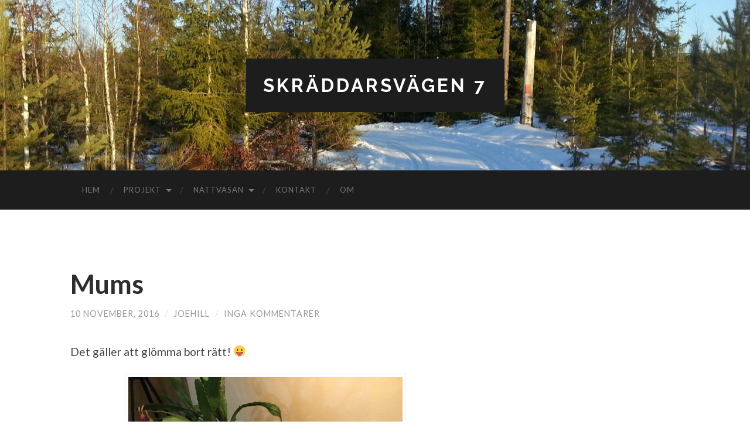

--- FILE ---
content_type: text/html; charset=UTF-8
request_url: https://www.bikupan.it/2016/11/10/mums/
body_size: 6190
content:
<!DOCTYPE html>

<html lang="sv-SE">

	<head>
		
		<meta charset="UTF-8">
		<meta name="viewport" content="width=device-width, initial-scale=1.0, maximum-scale=1.0, user-scalable=no" >
				
				 
		<title>Mums &#8211; Skräddarsvägen 7</title>
<meta name='robots' content='max-image-preview:large' />
<link rel="alternate" type="application/rss+xml" title="Skräddarsvägen 7 &raquo; Webbflöde" href="https://www.bikupan.it/feed/" />
<link rel="alternate" type="application/rss+xml" title="Skräddarsvägen 7 &raquo; kommentarsflöde" href="https://www.bikupan.it/comments/feed/" />
<link rel="alternate" type="application/rss+xml" title="Skräddarsvägen 7 &raquo; Mums kommentarsflöde" href="https://www.bikupan.it/2016/11/10/mums/feed/" />
<script type="text/javascript">
window._wpemojiSettings = {"baseUrl":"https:\/\/s.w.org\/images\/core\/emoji\/14.0.0\/72x72\/","ext":".png","svgUrl":"https:\/\/s.w.org\/images\/core\/emoji\/14.0.0\/svg\/","svgExt":".svg","source":{"concatemoji":"https:\/\/www.bikupan.it\/wp-includes\/js\/wp-emoji-release.min.js?ver=6.2.8"}};
/*! This file is auto-generated */
!function(e,a,t){var n,r,o,i=a.createElement("canvas"),p=i.getContext&&i.getContext("2d");function s(e,t){p.clearRect(0,0,i.width,i.height),p.fillText(e,0,0);e=i.toDataURL();return p.clearRect(0,0,i.width,i.height),p.fillText(t,0,0),e===i.toDataURL()}function c(e){var t=a.createElement("script");t.src=e,t.defer=t.type="text/javascript",a.getElementsByTagName("head")[0].appendChild(t)}for(o=Array("flag","emoji"),t.supports={everything:!0,everythingExceptFlag:!0},r=0;r<o.length;r++)t.supports[o[r]]=function(e){if(p&&p.fillText)switch(p.textBaseline="top",p.font="600 32px Arial",e){case"flag":return s("\ud83c\udff3\ufe0f\u200d\u26a7\ufe0f","\ud83c\udff3\ufe0f\u200b\u26a7\ufe0f")?!1:!s("\ud83c\uddfa\ud83c\uddf3","\ud83c\uddfa\u200b\ud83c\uddf3")&&!s("\ud83c\udff4\udb40\udc67\udb40\udc62\udb40\udc65\udb40\udc6e\udb40\udc67\udb40\udc7f","\ud83c\udff4\u200b\udb40\udc67\u200b\udb40\udc62\u200b\udb40\udc65\u200b\udb40\udc6e\u200b\udb40\udc67\u200b\udb40\udc7f");case"emoji":return!s("\ud83e\udef1\ud83c\udffb\u200d\ud83e\udef2\ud83c\udfff","\ud83e\udef1\ud83c\udffb\u200b\ud83e\udef2\ud83c\udfff")}return!1}(o[r]),t.supports.everything=t.supports.everything&&t.supports[o[r]],"flag"!==o[r]&&(t.supports.everythingExceptFlag=t.supports.everythingExceptFlag&&t.supports[o[r]]);t.supports.everythingExceptFlag=t.supports.everythingExceptFlag&&!t.supports.flag,t.DOMReady=!1,t.readyCallback=function(){t.DOMReady=!0},t.supports.everything||(n=function(){t.readyCallback()},a.addEventListener?(a.addEventListener("DOMContentLoaded",n,!1),e.addEventListener("load",n,!1)):(e.attachEvent("onload",n),a.attachEvent("onreadystatechange",function(){"complete"===a.readyState&&t.readyCallback()})),(e=t.source||{}).concatemoji?c(e.concatemoji):e.wpemoji&&e.twemoji&&(c(e.twemoji),c(e.wpemoji)))}(window,document,window._wpemojiSettings);
</script>
<style type="text/css">
img.wp-smiley,
img.emoji {
	display: inline !important;
	border: none !important;
	box-shadow: none !important;
	height: 1em !important;
	width: 1em !important;
	margin: 0 0.07em !important;
	vertical-align: -0.1em !important;
	background: none !important;
	padding: 0 !important;
}
</style>
	<link rel='stylesheet' id='wp-block-library-css' href='https://www.bikupan.it/wp-includes/css/dist/block-library/style.min.css?ver=6.2.8' type='text/css' media='all' />
<link rel='stylesheet' id='classic-theme-styles-css' href='https://www.bikupan.it/wp-includes/css/classic-themes.min.css?ver=6.2.8' type='text/css' media='all' />
<style id='global-styles-inline-css' type='text/css'>
body{--wp--preset--color--black: #000000;--wp--preset--color--cyan-bluish-gray: #abb8c3;--wp--preset--color--white: #ffffff;--wp--preset--color--pale-pink: #f78da7;--wp--preset--color--vivid-red: #cf2e2e;--wp--preset--color--luminous-vivid-orange: #ff6900;--wp--preset--color--luminous-vivid-amber: #fcb900;--wp--preset--color--light-green-cyan: #7bdcb5;--wp--preset--color--vivid-green-cyan: #00d084;--wp--preset--color--pale-cyan-blue: #8ed1fc;--wp--preset--color--vivid-cyan-blue: #0693e3;--wp--preset--color--vivid-purple: #9b51e0;--wp--preset--gradient--vivid-cyan-blue-to-vivid-purple: linear-gradient(135deg,rgba(6,147,227,1) 0%,rgb(155,81,224) 100%);--wp--preset--gradient--light-green-cyan-to-vivid-green-cyan: linear-gradient(135deg,rgb(122,220,180) 0%,rgb(0,208,130) 100%);--wp--preset--gradient--luminous-vivid-amber-to-luminous-vivid-orange: linear-gradient(135deg,rgba(252,185,0,1) 0%,rgba(255,105,0,1) 100%);--wp--preset--gradient--luminous-vivid-orange-to-vivid-red: linear-gradient(135deg,rgba(255,105,0,1) 0%,rgb(207,46,46) 100%);--wp--preset--gradient--very-light-gray-to-cyan-bluish-gray: linear-gradient(135deg,rgb(238,238,238) 0%,rgb(169,184,195) 100%);--wp--preset--gradient--cool-to-warm-spectrum: linear-gradient(135deg,rgb(74,234,220) 0%,rgb(151,120,209) 20%,rgb(207,42,186) 40%,rgb(238,44,130) 60%,rgb(251,105,98) 80%,rgb(254,248,76) 100%);--wp--preset--gradient--blush-light-purple: linear-gradient(135deg,rgb(255,206,236) 0%,rgb(152,150,240) 100%);--wp--preset--gradient--blush-bordeaux: linear-gradient(135deg,rgb(254,205,165) 0%,rgb(254,45,45) 50%,rgb(107,0,62) 100%);--wp--preset--gradient--luminous-dusk: linear-gradient(135deg,rgb(255,203,112) 0%,rgb(199,81,192) 50%,rgb(65,88,208) 100%);--wp--preset--gradient--pale-ocean: linear-gradient(135deg,rgb(255,245,203) 0%,rgb(182,227,212) 50%,rgb(51,167,181) 100%);--wp--preset--gradient--electric-grass: linear-gradient(135deg,rgb(202,248,128) 0%,rgb(113,206,126) 100%);--wp--preset--gradient--midnight: linear-gradient(135deg,rgb(2,3,129) 0%,rgb(40,116,252) 100%);--wp--preset--duotone--dark-grayscale: url('#wp-duotone-dark-grayscale');--wp--preset--duotone--grayscale: url('#wp-duotone-grayscale');--wp--preset--duotone--purple-yellow: url('#wp-duotone-purple-yellow');--wp--preset--duotone--blue-red: url('#wp-duotone-blue-red');--wp--preset--duotone--midnight: url('#wp-duotone-midnight');--wp--preset--duotone--magenta-yellow: url('#wp-duotone-magenta-yellow');--wp--preset--duotone--purple-green: url('#wp-duotone-purple-green');--wp--preset--duotone--blue-orange: url('#wp-duotone-blue-orange');--wp--preset--font-size--small: 13px;--wp--preset--font-size--medium: 20px;--wp--preset--font-size--large: 36px;--wp--preset--font-size--x-large: 42px;--wp--preset--spacing--20: 0.44rem;--wp--preset--spacing--30: 0.67rem;--wp--preset--spacing--40: 1rem;--wp--preset--spacing--50: 1.5rem;--wp--preset--spacing--60: 2.25rem;--wp--preset--spacing--70: 3.38rem;--wp--preset--spacing--80: 5.06rem;--wp--preset--shadow--natural: 6px 6px 9px rgba(0, 0, 0, 0.2);--wp--preset--shadow--deep: 12px 12px 50px rgba(0, 0, 0, 0.4);--wp--preset--shadow--sharp: 6px 6px 0px rgba(0, 0, 0, 0.2);--wp--preset--shadow--outlined: 6px 6px 0px -3px rgba(255, 255, 255, 1), 6px 6px rgba(0, 0, 0, 1);--wp--preset--shadow--crisp: 6px 6px 0px rgba(0, 0, 0, 1);}:where(.is-layout-flex){gap: 0.5em;}body .is-layout-flow > .alignleft{float: left;margin-inline-start: 0;margin-inline-end: 2em;}body .is-layout-flow > .alignright{float: right;margin-inline-start: 2em;margin-inline-end: 0;}body .is-layout-flow > .aligncenter{margin-left: auto !important;margin-right: auto !important;}body .is-layout-constrained > .alignleft{float: left;margin-inline-start: 0;margin-inline-end: 2em;}body .is-layout-constrained > .alignright{float: right;margin-inline-start: 2em;margin-inline-end: 0;}body .is-layout-constrained > .aligncenter{margin-left: auto !important;margin-right: auto !important;}body .is-layout-constrained > :where(:not(.alignleft):not(.alignright):not(.alignfull)){max-width: var(--wp--style--global--content-size);margin-left: auto !important;margin-right: auto !important;}body .is-layout-constrained > .alignwide{max-width: var(--wp--style--global--wide-size);}body .is-layout-flex{display: flex;}body .is-layout-flex{flex-wrap: wrap;align-items: center;}body .is-layout-flex > *{margin: 0;}:where(.wp-block-columns.is-layout-flex){gap: 2em;}.has-black-color{color: var(--wp--preset--color--black) !important;}.has-cyan-bluish-gray-color{color: var(--wp--preset--color--cyan-bluish-gray) !important;}.has-white-color{color: var(--wp--preset--color--white) !important;}.has-pale-pink-color{color: var(--wp--preset--color--pale-pink) !important;}.has-vivid-red-color{color: var(--wp--preset--color--vivid-red) !important;}.has-luminous-vivid-orange-color{color: var(--wp--preset--color--luminous-vivid-orange) !important;}.has-luminous-vivid-amber-color{color: var(--wp--preset--color--luminous-vivid-amber) !important;}.has-light-green-cyan-color{color: var(--wp--preset--color--light-green-cyan) !important;}.has-vivid-green-cyan-color{color: var(--wp--preset--color--vivid-green-cyan) !important;}.has-pale-cyan-blue-color{color: var(--wp--preset--color--pale-cyan-blue) !important;}.has-vivid-cyan-blue-color{color: var(--wp--preset--color--vivid-cyan-blue) !important;}.has-vivid-purple-color{color: var(--wp--preset--color--vivid-purple) !important;}.has-black-background-color{background-color: var(--wp--preset--color--black) !important;}.has-cyan-bluish-gray-background-color{background-color: var(--wp--preset--color--cyan-bluish-gray) !important;}.has-white-background-color{background-color: var(--wp--preset--color--white) !important;}.has-pale-pink-background-color{background-color: var(--wp--preset--color--pale-pink) !important;}.has-vivid-red-background-color{background-color: var(--wp--preset--color--vivid-red) !important;}.has-luminous-vivid-orange-background-color{background-color: var(--wp--preset--color--luminous-vivid-orange) !important;}.has-luminous-vivid-amber-background-color{background-color: var(--wp--preset--color--luminous-vivid-amber) !important;}.has-light-green-cyan-background-color{background-color: var(--wp--preset--color--light-green-cyan) !important;}.has-vivid-green-cyan-background-color{background-color: var(--wp--preset--color--vivid-green-cyan) !important;}.has-pale-cyan-blue-background-color{background-color: var(--wp--preset--color--pale-cyan-blue) !important;}.has-vivid-cyan-blue-background-color{background-color: var(--wp--preset--color--vivid-cyan-blue) !important;}.has-vivid-purple-background-color{background-color: var(--wp--preset--color--vivid-purple) !important;}.has-black-border-color{border-color: var(--wp--preset--color--black) !important;}.has-cyan-bluish-gray-border-color{border-color: var(--wp--preset--color--cyan-bluish-gray) !important;}.has-white-border-color{border-color: var(--wp--preset--color--white) !important;}.has-pale-pink-border-color{border-color: var(--wp--preset--color--pale-pink) !important;}.has-vivid-red-border-color{border-color: var(--wp--preset--color--vivid-red) !important;}.has-luminous-vivid-orange-border-color{border-color: var(--wp--preset--color--luminous-vivid-orange) !important;}.has-luminous-vivid-amber-border-color{border-color: var(--wp--preset--color--luminous-vivid-amber) !important;}.has-light-green-cyan-border-color{border-color: var(--wp--preset--color--light-green-cyan) !important;}.has-vivid-green-cyan-border-color{border-color: var(--wp--preset--color--vivid-green-cyan) !important;}.has-pale-cyan-blue-border-color{border-color: var(--wp--preset--color--pale-cyan-blue) !important;}.has-vivid-cyan-blue-border-color{border-color: var(--wp--preset--color--vivid-cyan-blue) !important;}.has-vivid-purple-border-color{border-color: var(--wp--preset--color--vivid-purple) !important;}.has-vivid-cyan-blue-to-vivid-purple-gradient-background{background: var(--wp--preset--gradient--vivid-cyan-blue-to-vivid-purple) !important;}.has-light-green-cyan-to-vivid-green-cyan-gradient-background{background: var(--wp--preset--gradient--light-green-cyan-to-vivid-green-cyan) !important;}.has-luminous-vivid-amber-to-luminous-vivid-orange-gradient-background{background: var(--wp--preset--gradient--luminous-vivid-amber-to-luminous-vivid-orange) !important;}.has-luminous-vivid-orange-to-vivid-red-gradient-background{background: var(--wp--preset--gradient--luminous-vivid-orange-to-vivid-red) !important;}.has-very-light-gray-to-cyan-bluish-gray-gradient-background{background: var(--wp--preset--gradient--very-light-gray-to-cyan-bluish-gray) !important;}.has-cool-to-warm-spectrum-gradient-background{background: var(--wp--preset--gradient--cool-to-warm-spectrum) !important;}.has-blush-light-purple-gradient-background{background: var(--wp--preset--gradient--blush-light-purple) !important;}.has-blush-bordeaux-gradient-background{background: var(--wp--preset--gradient--blush-bordeaux) !important;}.has-luminous-dusk-gradient-background{background: var(--wp--preset--gradient--luminous-dusk) !important;}.has-pale-ocean-gradient-background{background: var(--wp--preset--gradient--pale-ocean) !important;}.has-electric-grass-gradient-background{background: var(--wp--preset--gradient--electric-grass) !important;}.has-midnight-gradient-background{background: var(--wp--preset--gradient--midnight) !important;}.has-small-font-size{font-size: var(--wp--preset--font-size--small) !important;}.has-medium-font-size{font-size: var(--wp--preset--font-size--medium) !important;}.has-large-font-size{font-size: var(--wp--preset--font-size--large) !important;}.has-x-large-font-size{font-size: var(--wp--preset--font-size--x-large) !important;}
.wp-block-navigation a:where(:not(.wp-element-button)){color: inherit;}
:where(.wp-block-columns.is-layout-flex){gap: 2em;}
.wp-block-pullquote{font-size: 1.5em;line-height: 1.6;}
</style>
<link rel='stylesheet' id='contact-form-7-css' href='https://www.bikupan.it/wp-content/plugins/contact-form-7/includes/css/styles.css?ver=4.5.1' type='text/css' media='all' />
<link rel='stylesheet' id='hemingway_googleFonts-css' href='//fonts.googleapis.com/css?family=Lato%3A400%2C700%2C400italic%2C700italic%7CRaleway%3A700%2C400&#038;ver=6.2.8' type='text/css' media='all' />
<link rel='stylesheet' id='hemingway_style-css' href='https://www.bikupan.it/wp-content/themes/hemingway/style.css?ver=6.2.8' type='text/css' media='all' />
<script type='text/javascript' src='https://www.bikupan.it/wp-includes/js/jquery/jquery.min.js?ver=3.6.4' id='jquery-core-js'></script>
<script type='text/javascript' src='https://www.bikupan.it/wp-includes/js/jquery/jquery-migrate.min.js?ver=3.4.0' id='jquery-migrate-js'></script>
<link rel="https://api.w.org/" href="https://www.bikupan.it/wp-json/" /><link rel="alternate" type="application/json" href="https://www.bikupan.it/wp-json/wp/v2/posts/127" /><link rel="EditURI" type="application/rsd+xml" title="RSD" href="https://www.bikupan.it/xmlrpc.php?rsd" />
<link rel="wlwmanifest" type="application/wlwmanifest+xml" href="https://www.bikupan.it/wp-includes/wlwmanifest.xml" />
<meta name="generator" content="WordPress 6.2.8" />
<link rel="canonical" href="https://www.bikupan.it/2016/11/10/mums/" />
<link rel='shortlink' href='https://www.bikupan.it/?p=127' />
<link rel="alternate" type="application/json+oembed" href="https://www.bikupan.it/wp-json/oembed/1.0/embed?url=https%3A%2F%2Fwww.bikupan.it%2F2016%2F11%2F10%2Fmums%2F" />
<link rel="alternate" type="text/xml+oembed" href="https://www.bikupan.it/wp-json/oembed/1.0/embed?url=https%3A%2F%2Fwww.bikupan.it%2F2016%2F11%2F10%2Fmums%2F&#038;format=xml" />

<!-- BEGIN License added by Creative-Commons-Configurator plugin for WordPress -->
<style type="text/css">
p.cc-block { clear: both; width: 90%; margin: 8px auto; padding: 4px; text-align: center; border: 1px solid #cccccc; color: #000000; background-color: #eef6e6; }
p.cc-block a:link, p.cc-block a:visited, p.cc-block a:hover, p.cc-block a:active { text-decoration: underline; color: #000000; border: none;}
.cc-button { display: block; margin-left: auto; margin-right: auto; margin-top: 6px; margin-bottom: 6px; border-width: 0; }
.wp-caption { border: 0; }
.widget_bccl_widget { text-align: center; }
</style>

<!-- END License added by Creative-Commons-Configurator plugin for WordPress -->

      
	      <!--Customizer CSS--> 
	      
	      <style type="text/css">
	           	           	           	           	           	           	           	           	           	           	           	           	           	           	           	           	           	           	           	           	           	           	           	           	           	           	           	           	           	           	           	           	           	           	           	           	           	           	           	           	           	           	           	           	           	           	           	           	           	           	           	           	           	           	           	           	           	           	           	           	           	           	           	           	           	           	           	           	           	           	           	           	           	           	           	           
	           	           	      </style> 
	      
	      <!--/Customizer CSS-->
	      
      	
	</head>
	
	<body class="post-template-default single single-post postid-127 single-format-standard">
	
		<div class="big-wrapper">
	
			<div class="header-cover section bg-dark-light no-padding">
		
				<div class="header section" style="background-image: url(https://www.bikupan.it/wp-content/uploads/2016/08/cropped-20160311_163757.jpg);">
							
					<div class="header-inner section-inner">
					
											
							<div class="blog-info">
							
								<h2 class="blog-title">
									<a href="https://www.bikupan.it" title="Skräddarsvägen 7 &mdash; " rel="home">Skräddarsvägen 7</a>
								</h2>
								
															
							</div> <!-- /blog-info -->
							
															
					</div> <!-- /header-inner -->
								
				</div> <!-- /header -->
			
			</div> <!-- /bg-dark -->
			
			<div class="navigation section no-padding bg-dark">
			
				<div class="navigation-inner section-inner">
				
					<div class="toggle-container hidden">
			
						<div class="nav-toggle toggle">
								
							<div class="bar"></div>
							<div class="bar"></div>
							<div class="bar"></div>
							
							<div class="clear"></div>
						
						</div>
						
						<div class="search-toggle toggle">
								
							<div class="metal"></div>
							<div class="glass"></div>
							<div class="handle"></div>
						
						</div>
						
						<div class="clear"></div>
					
					</div> <!-- /toggle-container -->
					
					<div class="blog-search hidden">
					
						<form method="get" class="searchform" action="https://www.bikupan.it/">
	<input type="search" value="" placeholder="Sökformulär" name="s" id="s" /> 
	<input type="submit" id="searchsubmit" value="Sök">
</form>					
					</div>
				
					<ul class="blog-menu">
					
						<li id="menu-item-117" class="menu-item menu-item-type-custom menu-item-object-custom menu-item-home menu-item-117"><a href="http://www.bikupan.it/">Hem</a></li>
<li id="menu-item-79" class="menu-item menu-item-type-post_type menu-item-object-page menu-item-has-children has-children menu-item-79"><a href="https://www.bikupan.it/projekt/">Projekt</a>
<ul class="sub-menu">
	<li id="menu-item-20" class="menu-item menu-item-type-post_type menu-item-object-page menu-item-20"><a href="https://www.bikupan.it/bilder/">Bilder</a></li>
	<li id="menu-item-136" class="menu-item menu-item-type-custom menu-item-object-custom menu-item-136"><a href="http://bikupan.it/wiki/doku.php?id=lador">Låddor</a></li>
</ul>
</li>
<li id="menu-item-114" class="menu-item menu-item-type-taxonomy menu-item-object-category menu-item-has-children has-children menu-item-114"><a href="https://www.bikupan.it/category/nattvasan/">Nattvasan</a>
<ul class="sub-menu">
	<li id="menu-item-115" class="menu-item menu-item-type-post_type menu-item-object-page menu-item-115"><a href="https://www.bikupan.it/traningen-infor-nattvasan/">Träningen inför Nattvasan</a></li>
</ul>
</li>
<li id="menu-item-57" class="menu-item menu-item-type-post_type menu-item-object-page menu-item-57"><a href="https://www.bikupan.it/kontakt/">Kontakt</a></li>
<li id="menu-item-47" class="menu-item menu-item-type-post_type menu-item-object-page menu-item-47"><a href="https://www.bikupan.it/om/">Om</a></li>
						
						<div class="clear"></div>
												
					 </ul>
					 
					 <ul class="mobile-menu">
					
						<li class="menu-item menu-item-type-custom menu-item-object-custom menu-item-home menu-item-117"><a href="http://www.bikupan.it/">Hem</a></li>
<li class="menu-item menu-item-type-post_type menu-item-object-page menu-item-has-children has-children menu-item-79"><a href="https://www.bikupan.it/projekt/">Projekt</a>
<ul class="sub-menu">
	<li class="menu-item menu-item-type-post_type menu-item-object-page menu-item-20"><a href="https://www.bikupan.it/bilder/">Bilder</a></li>
	<li class="menu-item menu-item-type-custom menu-item-object-custom menu-item-136"><a href="http://bikupan.it/wiki/doku.php?id=lador">Låddor</a></li>
</ul>
</li>
<li class="menu-item menu-item-type-taxonomy menu-item-object-category menu-item-has-children has-children menu-item-114"><a href="https://www.bikupan.it/category/nattvasan/">Nattvasan</a>
<ul class="sub-menu">
	<li class="menu-item menu-item-type-post_type menu-item-object-page menu-item-115"><a href="https://www.bikupan.it/traningen-infor-nattvasan/">Träningen inför Nattvasan</a></li>
</ul>
</li>
<li class="menu-item menu-item-type-post_type menu-item-object-page menu-item-57"><a href="https://www.bikupan.it/kontakt/">Kontakt</a></li>
<li class="menu-item menu-item-type-post_type menu-item-object-page menu-item-47"><a href="https://www.bikupan.it/om/">Om</a></li>
						
					 </ul>
				 
				</div> <!-- /navigation-inner -->
				
			</div> <!-- /navigation -->
<div class="wrapper section-inner">

	<div class="content left">
												        
				
			<div class="posts">
		
				<div id="post-127" class="post-127 post type-post status-publish format-standard hentry category-okategoriserade">
	
					<div class="post-header">

												
												
					    <h1 class="post-title"><a href="https://www.bikupan.it/2016/11/10/mums/" rel="bookmark" title="Mums">Mums</a></h1>
					    
					    <div class="post-meta">
						
							<span class="post-date"><a href="https://www.bikupan.it/2016/11/10/mums/" title="Mums">10 november, 2016</a></span>
							
							<span class="date-sep"> / </span>
								
							<span class="post-author"><a href="https://www.bikupan.it/author/joehill/" title="Inlägg av joehill" rel="author">joehill</a></span>
							
							<span class="date-sep"> / </span>
							
							<a href="https://www.bikupan.it/2016/11/10/mums/#respond"><span class="comment">Inga kommentarer</span></a>							
																				
						</div>
					    
					</div> <!-- /post-header -->
														                                    	    
					<div class="post-content">
						    		            			            	                                                                                            
						<p>Det gäller att glömma bort rätt! 😛</p>
<div id="attachment_126" style="width: 490px" class="wp-caption aligncenter"><a href="http://www.nidar.no/"><img aria-describedby="caption-attachment-126" decoding="async" width="480" height="360" alt="" src="http://www.bikupan.it/wp-content/uploads/2016/11/img_0002.jpg" title="" class="size-medium wp-image-126" srcset="https://www.bikupan.it/wp-content/uploads/2016/11/img_0002.jpg 3264w, https://www.bikupan.it/wp-content/uploads/2016/11/img_0002-300x225.jpg 300w, https://www.bikupan.it/wp-content/uploads/2016/11/img_0002-768x576.jpg 768w, https://www.bikupan.it/wp-content/uploads/2016/11/img_0002-1024x768.jpg 1024w, https://www.bikupan.it/wp-content/uploads/2016/11/img_0002-676x507.jpg 676w" sizes="(max-width: 480px) 100vw, 480px" /></a><p id="caption-attachment-126" class="wp-caption-text">Stratos FTW</p></div>
								
															        
					</div> <!-- /post-content -->
					            
					<div class="clear"></div>
					
					<div class="post-meta-bottom">
																		
						<p class="post-categories"><span class="category-icon"><span class="front-flap"></span></span> <a href="https://www.bikupan.it/category/okategoriserade/" rel="category tag">Okategoriserade</a></p>
						
												
						<div class="clear"></div>
												
						<div class="post-nav">
													
														
								<a class="post-nav-older" title="Föregående inlägg: Paket" href="https://www.bikupan.it/2016/11/08/paket/">
								
								<h5>Tidigare inlägg</h5>																
								Paket								
								</a>
						
														
															
								<a class="post-nav-newer" title="Nästa inlägg: Mums" href="https://www.bikupan.it/2016/11/29/mums-2/">
								
								<h5>Följande inlägg</h5>							
								Mums								
								</a>
						
																					
							<div class="clear"></div>
						
						</div> <!-- /post-nav -->
											
					</div> <!-- /post-meta-bottom -->
					
					
		
		
		<p class="nocomments">Kommentarer inaktiverade.</p>
		
		
													                        
			   	    
		
			</div> <!-- /post -->
			
		</div> <!-- /posts -->
	
	</div> <!-- /content -->
	
	
	<div class="sidebar right" role="complementary">
	
				
	</div><!-- /sidebar -->

	
	<div class="clear"></div>
	
</div> <!-- /wrapper -->
		
	<div class="footer section large-padding bg-dark">
		
		<div class="footer-inner section-inner">
		
			 <!-- /footer-a -->
				
			 <!-- /footer-b -->
								
			 <!-- /footer-c -->
			
			<div class="clear"></div>
		
		</div> <!-- /footer-inner -->
	
	</div> <!-- /footer -->
	
	<div class="credits section bg-dark no-padding">
	
		<div class="credits-inner section-inner">
	
			<p class="credits-left">
			
				&copy; 2026 <a href="https://www.bikupan.it" title="Skräddarsvägen 7">Skräddarsvägen 7</a>
			
			</p>
			
			<p class="credits-right">
				
				<span>Tema av <a href="http://www.andersnoren.se">Anders Noren</a></span> &mdash; <a title="Till toppen" class="tothetop">Upp &uarr;</a>
				
			</p>
			
			<div class="clear"></div>
		
		</div> <!-- /credits-inner -->
		
	</div> <!-- /credits -->

</div> <!-- /big-wrapper -->

<script type='text/javascript' src='https://www.bikupan.it/wp-includes/js/comment-reply.min.js?ver=6.2.8' id='comment-reply-js'></script>
<script type='text/javascript' src='https://www.bikupan.it/wp-content/plugins/contact-form-7/includes/js/jquery.form.min.js?ver=3.51.0-2014.06.20' id='jquery-form-js'></script>
<script type='text/javascript' id='contact-form-7-js-extra'>
/* <![CDATA[ */
var _wpcf7 = {"loaderUrl":"https:\/\/www.bikupan.it\/wp-content\/plugins\/contact-form-7\/images\/ajax-loader.gif","recaptcha":{"messages":{"empty":"Bekr\u00e4fta att du inte \u00e4r en robot."}},"sending":"Skickar..."};
/* ]]> */
</script>
<script type='text/javascript' src='https://www.bikupan.it/wp-content/plugins/contact-form-7/includes/js/scripts.js?ver=4.5.1' id='contact-form-7-js'></script>
<script type='text/javascript' src='https://www.bikupan.it/wp-content/themes/hemingway/js/global.js?ver=6.2.8' id='hemingway_global-js'></script>

</body>
</html>